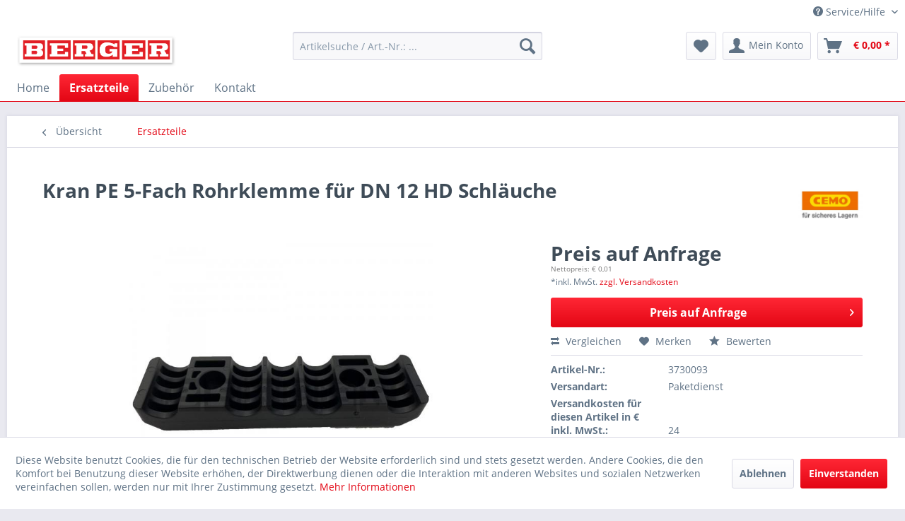

--- FILE ---
content_type: text/html; charset=UTF-8
request_url: https://www.berger-kraene.at/ersatzteile/4670/kran-pe-5-fach-rohrklemme-fuer-dn-12-hd-schlaeuche
body_size: 10186
content:
<!DOCTYPE html>
<html class="no-js" lang="de" itemscope="itemscope" itemtype="http://schema.org/WebPage">
<head>
<meta charset="utf-8">
<meta name="author" content="" />
<meta name="robots" content="index,follow" />
<meta name="revisit-after" content="15 days" />
<meta name="keywords" content=" 
ETL, Schläuche
alle, Ersatzteil, Kran?
Kran, anderen, Ersatzteile, benötigen, Krantypen
 
Sie, HD, Nr.
Beschreibung
passend, 12, DN, Rohrklemme, Schlauch/, 5-Fach, für
3730093
PE, anfragen
 " />
<meta name="description" content="  ETL Nr.
Beschreibung
passend für 3730093
PE 5-Fach Schlauch/ Rohrklemme für DN 12 HD Schläuche
alle Krantypen  
Sie benötigen Ersatzteile für einen…" />
<meta property="og:type" content="product" />
<meta property="og:site_name" content="BERGER Kräne" />
<meta property="og:url" content="https://www.berger-kraene.at/ersatzteile/4670/kran-pe-5-fach-rohrklemme-fuer-dn-12-hd-schlaeuche" />
<meta property="og:title" content="Kran PE 5-Fach Rohrklemme für DN 12 HD Schläuche" />
<meta property="og:description" content="&amp;nbsp;
ETL Nr.
Beschreibung
passend für
3730093
PE 5-Fach Schlauch/ Rohrklemme für DN 12 HD Schläuche
alle Krantypen…" />
<meta property="og:image" content="https://www.berger-kraene.at/media/image/b8/49/ac/3730093-5-Fach-schlauchklemme.jpg" />
<meta property="product:brand" content="Cemo" />
<meta property="product:price" content="0" />
<meta property="product:product_link" content="https://www.berger-kraene.at/ersatzteile/4670/kran-pe-5-fach-rohrklemme-fuer-dn-12-hd-schlaeuche" />
<meta name="twitter:card" content="product" />
<meta name="twitter:site" content="BERGER Kräne" />
<meta name="twitter:title" content="Kran PE 5-Fach Rohrklemme für DN 12 HD Schläuche" />
<meta name="twitter:description" content="&amp;nbsp;
ETL Nr.
Beschreibung
passend für
3730093
PE 5-Fach Schlauch/ Rohrklemme für DN 12 HD Schläuche
alle Krantypen…" />
<meta name="twitter:image" content="https://www.berger-kraene.at/media/image/b8/49/ac/3730093-5-Fach-schlauchklemme.jpg" />
<meta itemprop="copyrightHolder" content="BERGER Kräne" />
<meta itemprop="copyrightYear" content="2015" />
<meta itemprop="isFamilyFriendly" content="True" />
<meta itemprop="image" content="https://www.berger-kraene.at/media/image/2b/cd/2b/BERGER-Maschinen-Schwanenstadt.png" />
<meta name="viewport" content="width=device-width, initial-scale=1.0, user-scalable=no">
<meta name="mobile-web-app-capable" content="yes">
<meta name="apple-mobile-web-app-title" content="BERGER Kräne">
<meta name="apple-mobile-web-app-capable" content="yes">
<meta name="apple-mobile-web-app-status-bar-style" content="default">
<link rel="apple-touch-icon-precomposed" href="https://www.berger-kraene.at/media/image/59/37/g0/Berger-AppleTouch-18080.png">
<link rel="shortcut icon" href="https://www.berger-kraene.at/media/image/34/0c/3f/Berger-favico.png">
<meta name="msapplication-navbutton-color" content="#E30614" />
<meta name="application-name" content="BERGER Kräne" />
<meta name="msapplication-starturl" content="https://www.berger-kraene.at/" />
<meta name="msapplication-window" content="width=1024;height=768" />
<meta name="msapplication-TileImage" content="https://www.berger-kraene.at/media/image/33/cb/57/Berger-Windows-150150.png">
<meta name="msapplication-TileColor" content="#E30614">
<meta name="theme-color" content="#E30614" />
<link rel="canonical" href="https://www.berger-kraene.at/ersatzteile/4670/kran-pe-5-fach-rohrklemme-fuer-dn-12-hd-schlaeuche" />
<title itemprop="name">BERGER Kran PE 5-Fach Schlauchklemme für DN 10 - DN 12 HD Schläuche | BERGER Kräne</title>
<link href="/web/cache/1602741006_f0233bb22032e78e0e398c27fa607bf6.css" media="all" rel="stylesheet" type="text/css" />
</head>
<body class="is--ctl-detail is--act-index" >
<div class="page-wrap">
<noscript class="noscript-main">
<div class="alert is--warning">
<div class="alert--icon">
<i class="icon--element icon--warning"></i>
</div>
<div class="alert--content">
Um BERGER&#x20;Kr&#xE4;ne in vollem Umfang nutzen zu k&ouml;nnen, empfehlen wir Ihnen Javascript in Ihrem Browser zu aktiveren.
</div>
</div>
</noscript>
<header class="header-main">
<div class="top-bar">
<div class="container block-group">
<nav class="top-bar--navigation block" role="menubar">
    



    

<div class="navigation--entry entry--compare is--hidden" role="menuitem" aria-haspopup="true" data-drop-down-menu="true">
    

</div>
<div class="navigation--entry entry--service has--drop-down" role="menuitem" aria-haspopup="true" data-drop-down-menu="true">
<i class="icon--service"></i> Service/Hilfe
<ul class="service--list is--rounded" role="menu">
<li class="service--entry" role="menuitem">
<a class="service--link" href="/sitemap" title="Sitemap" >
Sitemap
</a>
</li>
<li class="service--entry" role="menuitem">
<a class="service--link" href="https://www.berger-kraene.at/kontaktformular" title="Kontakt" target="_self">
Kontakt
</a>
</li>
<li class="service--entry" role="menuitem">
<a class="service--link" href="https://www.berger-kraene.at/versand-und-zahlungsbedingungen" title="Versand und Zahlungsbedingungen" >
Versand und Zahlungsbedingungen
</a>
</li>
<li class="service--entry" role="menuitem">
<a class="service--link" href="https://www.berger-kraene.at/datenschutzerklaerung" title="Datenschutzerklärung" >
Datenschutzerklärung
</a>
</li>
<li class="service--entry" role="menuitem">
<a class="service--link" href="https://www.berger-kraene.at/agb-florian-berger-gmbh" title="AGB - Florian Berger GmbH" >
AGB - Florian Berger GmbH
</a>
</li>
<li class="service--entry" role="menuitem">
<a class="service--link" href="https://www.berger-kraene.at/agb-f.-berger-industriemaschinen-service-gesellschaft-m.b.h.-co.-kg" title="AGB - F. Berger Industriemaschinen-Service Gesellschaft m.b.H. &amp; Co. KG" >
AGB - F. Berger Industriemaschinen-Service Gesellschaft m.b.H. & Co. KG
</a>
</li>
<li class="service--entry" role="menuitem">
<a class="service--link" href="https://www.berger-kraene.at/custom/index/sCustom/3" title="Impressum" >
Impressum
</a>
</li>
</ul>
</div>
</nav>
</div>
</div>
<div class="container header--navigation">
<div class="logo-main block-group" role="banner">
<div class="logo--shop block">
<a class="logo--link" href="https://www.berger-kraene.at/" title="BERGER Kräne - zur Startseite wechseln">
<picture>
<source srcset="https://www.berger-kraene.at/media/image/2b/cd/2b/BERGER-Maschinen-Schwanenstadt.png" media="(min-width: 78.75em)">
<source srcset="https://www.berger-kraene.at/media/image/2b/cd/2b/BERGER-Maschinen-Schwanenstadt.png" media="(min-width: 64em)">
<source srcset="https://www.berger-kraene.at/media/image/2b/cd/2b/BERGER-Maschinen-Schwanenstadt.png" media="(min-width: 48em)">
<img srcset="https://www.berger-kraene.at/media/image/2b/cd/2b/BERGER-Maschinen-Schwanenstadt.png" alt="BERGER Kräne - zur Startseite wechseln" />
</picture>
</a>
</div>
</div>
<nav class="shop--navigation block-group">
<ul class="navigation--list block-group" role="menubar">
<li class="navigation--entry entry--menu-left" role="menuitem">
<a class="entry--link entry--trigger btn is--icon-left" href="#offcanvas--left" data-offcanvas="true" data-offCanvasSelector=".sidebar-main">
<i class="icon--menu"></i> Menü
</a>
</li>
<li class="navigation--entry entry--search" role="menuitem" data-search="true" aria-haspopup="true" data-minLength="3">
<a class="btn entry--link entry--trigger" href="#show-hide--search" title="Suche anzeigen / schließen">
<i class="icon--search"></i>
<span class="search--display">Suchen</span>
</a>
<form action="/search" method="get" class="main-search--form">
<input type="search" name="sSearch" class="main-search--field" autocomplete="off" autocapitalize="off" placeholder="Artikelsuche / Art.-Nr.: ..." maxlength="30" />
<button type="submit" class="main-search--button">
<i class="icon--search"></i>
<span class="main-search--text">Suchen</span>
</button>
<div class="form--ajax-loader">&nbsp;</div>
</form>
<div class="main-search--results"></div>
</li>
    <li class="navigation--entry entry--notepad" role="menuitem">
        
        <a href="https://www.berger-kraene.at/note" title="Merkzettel" class="btn">
            <i class="icon--heart"></i>
                    </a>
    </li>




    <li class="navigation--entry entry--account"
        role="menuitem"
        data-offcanvas="true"
        data-offCanvasSelector=".account--dropdown-navigation">
        
            <a href="https://www.berger-kraene.at/account"
               title="Mein Konto"
               class="btn is--icon-left entry--link account--link">
                <i class="icon--account"></i>
                                    <span class="account--display">
                        Mein Konto
                    </span>
                            </a>
        

            </li>




    <li class="navigation--entry entry--cart" role="menuitem">
        
        <a class="btn is--icon-left cart--link" href="https://www.berger-kraene.at/checkout/cart" title="Warenkorb">
            <span class="cart--display">
                                    Warenkorb
                            </span>

            <span class="badge is--primary is--minimal cart--quantity is--hidden">0</span>

            <i class="icon--basket"></i>

            <span class="cart--amount">
                &euro;&nbsp;0,00 *
            </span>
        </a>
        <div class="ajax-loader">&nbsp;</div>
    </li>



</ul>
</nav>
<div class="container--ajax-cart" data-collapse-cart="true" data-displayMode="offcanvas"></div>
</div>
</header>
<nav class="navigation-main">
<div class="container" data-menu-scroller="true" data-listSelector=".navigation--list.container" data-viewPortSelector=".navigation--list-wrapper">
<div class="navigation--list-wrapper">
<ul class="navigation--list container" role="menubar" itemscope="itemscope" itemtype="http://schema.org/SiteNavigationElement">
<li class="navigation--entry is--home" role="menuitem"><a class="navigation--link is--first" href="https://www.berger-kraene.at/" title="Home" itemprop="url"><span itemprop="name">Home</span></a></li><li class="navigation--entry is--active" role="menuitem"><a class="navigation--link is--active" href="https://www.berger-kraene.at/ersatzteile/" title="Ersatzteile" itemprop="url"><span itemprop="name">Ersatzteile</span></a></li><li class="navigation--entry" role="menuitem"><a class="navigation--link" href="https://www.berger-kraene.at/zubehoer/" title="Zubehör" itemprop="url"><span itemprop="name">Zubehör</span></a></li><li class="navigation--entry" role="menuitem"><a class="navigation--link" href="/kontaktformular" title="Kontakt" itemprop="url"><span itemprop="name">Kontakt</span></a></li>            </ul>
</div>
<div class="advanced-menu" data-advanced-menu="true" data-hoverDelay="">
<div class="menu--container">
<div class="button-container">
<a href="https://www.berger-kraene.at/ersatzteile/" class="button--category" title="Zur Kategorie Ersatzteile">
<i class="icon--arrow-right"></i>
Zur Kategorie Ersatzteile
</a>
<span class="button--close">
<i class="icon--cross"></i>
</span>
</div>
<div class="content--wrapper has--teaser">
<div class="menu--teaser" style="width: 100%;">
<div class="teaser--headline">Kran Ersatzteile</div>
<div class="teaser--text">
Qualität ohne Kompromisse: Unsere Kran Ersatzteile
Kräne sind Maschinen, die mit hohen Kräften standhalten müssen. Nicht nur die Lasten und das Eigengewicht macht der Struktur des Krans zu schaffen. Vor allem die langen Ausleger und Bauhöhen...
<a class="teaser--text-link" href="https://www.berger-kraene.at/ersatzteile/" title="mehr erfahren">
mehr erfahren
</a>
</div>
</div>
</div>
</div>
<div class="menu--container">
<div class="button-container">
<a href="https://www.berger-kraene.at/zubehoer/" class="button--category" title="Zur Kategorie Zubehör">
<i class="icon--arrow-right"></i>
Zur Kategorie Zubehör
</a>
<span class="button--close">
<i class="icon--cross"></i>
</span>
</div>
<div class="content--wrapper has--teaser">
<div class="menu--teaser" style="width: 100%;">
<div class="teaser--headline">Kranzubehör</div>
<div class="teaser--text">
Hochwertiges Kranzubehör für anspruchsvolle Einsätze
Kräne sind stationäre oder mobile Hebewerkzeuge für große, schwere oder sperrige Lasten. Für diese Arbeitsmaschinen gelten sehr strenge gesetzliche Richtlinien. Wir führen in unserem...
<a class="teaser--text-link" href="https://www.berger-kraene.at/zubehoer/" title="mehr erfahren">
mehr erfahren
</a>
</div>
</div>
</div>
</div>
<div class="menu--container">
<div class="button-container">
<a href="/kontaktformular" class="button--category" title="Zur Kategorie Kontakt">
<i class="icon--arrow-right"></i>
Zur Kategorie Kontakt
</a>
<span class="button--close">
<i class="icon--cross"></i>
</span>
</div>
</div>
</div>
</div>
</nav>
<section class="content-main container block-group">
<nav class="content--breadcrumb block">
<a class="breadcrumb--button breadcrumb--link" href="https://www.berger-kraene.at/ersatzteile/" title="Übersicht">
<i class="icon--arrow-left"></i>
<span class="breadcrumb--title">Übersicht</span>
</a>
<ul class="breadcrumb--list" role="menu" itemscope itemtype="http://schema.org/BreadcrumbList">
<li class="breadcrumb--entry is--active" itemprop="itemListElement" itemscope itemtype="http://schema.org/ListItem">
<a class="breadcrumb--link" href="https://www.berger-kraene.at/ersatzteile/" title="Ersatzteile" itemprop="item">
<link itemprop="url" href="https://www.berger-kraene.at/ersatzteile/" />
<span class="breadcrumb--title" itemprop="name">Ersatzteile</span>
</a>
<meta itemprop="position" content="0" />
</li>
</ul>
</nav>
<nav class="product--navigation">
<a href="#" class="navigation--link link--prev">
<div class="link--prev-button">
<span class="link--prev-inner">Zurück</span>
</div>
<div class="image--wrapper">
<div class="image--container"></div>
</div>
</a>
<a href="#" class="navigation--link link--next">
<div class="link--next-button">
<span class="link--next-inner">Vor</span>
</div>
<div class="image--wrapper">
<div class="image--container"></div>
</div>
</a>
</nav>
<div class="content-main--inner">
<aside class="sidebar-main off-canvas">
<div class="navigation--smartphone">
<ul class="navigation--list ">
<li class="navigation--entry entry--close-off-canvas">
<a href="#close-categories-menu" title="Menü schließen" class="navigation--link">
Menü schließen <i class="icon--arrow-right"></i>
</a>
</li>
</ul>
<div class="mobile--switches">
    



    

</div>
</div>
<div class="sidebar--categories-wrapper" data-subcategory-nav="true" data-mainCategoryId="871" data-categoryId="1072" data-fetchUrl="/widgets/listing/getCategory/categoryId/1072">
<div class="categories--headline navigation--headline">
Kategorien
</div>
<div class="sidebar--categories-navigation">
<ul class="sidebar--navigation categories--navigation navigation--list is--drop-down is--level0 is--rounded" role="menu">
<li class="navigation--entry is--active" role="menuitem">
<a class="navigation--link is--active" href="https://www.berger-kraene.at/ersatzteile/" data-categoryId="1072" data-fetchUrl="/widgets/listing/getCategory/categoryId/1072" title="Ersatzteile" >
Ersatzteile
</a>
</li>
<li class="navigation--entry" role="menuitem">
<a class="navigation--link" href="https://www.berger-kraene.at/zubehoer/" data-categoryId="1073" data-fetchUrl="/widgets/listing/getCategory/categoryId/1073" title="Zubehör" >
Zubehör
</a>
</li>
<li class="navigation--entry" role="menuitem">
<a class="navigation--link" href="/kontaktformular" data-categoryId="878" data-fetchUrl="/widgets/listing/getCategory/categoryId/878" title="Kontakt" >
Kontakt
</a>
</li>
</ul>
</div>
<div class="shop-sites--container is--rounded">
<div class="shop-sites--headline navigation--headline">
Informationen
</div>
<ul class="shop-sites--navigation sidebar--navigation navigation--list is--drop-down is--level0" role="menu">
<li class="navigation--entry" role="menuitem">
<a class="navigation--link" href="/sitemap" title="Sitemap" data-categoryId="62" data-fetchUrl="/widgets/listing/getCustomPage/pageId/62" >
Sitemap
</a>
</li>
<li class="navigation--entry" role="menuitem">
<a class="navigation--link" href="https://www.berger-kraene.at/kontaktformular" title="Kontakt" data-categoryId="1" data-fetchUrl="/widgets/listing/getCustomPage/pageId/1" target="_self">
Kontakt
</a>
</li>
<li class="navigation--entry" role="menuitem">
<a class="navigation--link" href="https://www.berger-kraene.at/versand-und-zahlungsbedingungen" title="Versand und Zahlungsbedingungen" data-categoryId="6" data-fetchUrl="/widgets/listing/getCustomPage/pageId/6" >
Versand und Zahlungsbedingungen
</a>
</li>
<li class="navigation--entry" role="menuitem">
<a class="navigation--link" href="https://www.berger-kraene.at/datenschutzerklaerung" title="Datenschutzerklärung" data-categoryId="7" data-fetchUrl="/widgets/listing/getCustomPage/pageId/7" >
Datenschutzerklärung
</a>
</li>
<li class="navigation--entry" role="menuitem">
<a class="navigation--link" href="https://www.berger-kraene.at/agb-florian-berger-gmbh" title="AGB - Florian Berger GmbH" data-categoryId="4" data-fetchUrl="/widgets/listing/getCustomPage/pageId/4" >
AGB - Florian Berger GmbH
</a>
</li>
<li class="navigation--entry" role="menuitem">
<a class="navigation--link" href="https://www.berger-kraene.at/agb-f.-berger-industriemaschinen-service-gesellschaft-m.b.h.-co.-kg" title="AGB - F. Berger Industriemaschinen-Service Gesellschaft m.b.H. &amp; Co. KG" data-categoryId="72" data-fetchUrl="/widgets/listing/getCustomPage/pageId/72" >
AGB - F. Berger Industriemaschinen-Service Gesellschaft m.b.H. & Co. KG
</a>
</li>
<li class="navigation--entry" role="menuitem">
<a class="navigation--link" href="https://www.berger-kraene.at/custom/index/sCustom/3" title="Impressum" data-categoryId="3" data-fetchUrl="/widgets/listing/getCustomPage/pageId/3" >
Impressum
</a>
</li>
</ul>
</div>
</div>
</aside>
<div class="content--wrapper">
<div class="content product--details" itemscope itemtype="http://schema.org/Product" data-product-navigation="/widgets/listing/productNavigation" data-category-id="1072" data-main-ordernumber="3730093" data-ajax-wishlist="true" data-compare-ajax="true" data-ajax-variants-container="true">
<header class="product--header">
<div class="product--info">
<h1 class="product--title" itemprop="name">
Kran PE 5-Fach Rohrklemme für DN 12 HD Schläuche
</h1>
<div class="product--supplier">
<a href="https://www.berger-kraene.at/cemo/" title="Weitere Artikel von Cemo" class="product--supplier-link">
<img src="https://www.berger-kraene.at/media/image/93/b1/d5/Cemo_siegel256963fe7de113.png" alt="Cemo">
</a>
</div>
<div class="product--rating-container">
<a href="#product--publish-comment" class="product--rating-link" rel="nofollow" title="Bewertung abgeben">
<span class="product--rating">
</span>
</a>
</div>
</div>
</header>
<div class="product--detail-upper block-group">
<div class="product--image-container image-slider product--image-zoom" data-image-slider="true" data-image-gallery="true" data-maxZoom="0" data-thumbnails=".image--thumbnails" >
<div class="image-slider--container no--thumbnails">
<div class="image-slider--slide">
<div class="image--box image-slider--item">
<span class="image--element" data-img-large="https://www.berger-kraene.at/media/image/78/5c/09/3730093-5-Fach-schlauchklemme_1280x1280.jpg" data-img-small="https://www.berger-kraene.at/media/image/03/12/47/3730093-5-Fach-schlauchklemme_200x200.jpg" data-img-original="https://www.berger-kraene.at/media/image/b8/49/ac/3730093-5-Fach-schlauchklemme.jpg" data-alt="Kran PE 5-Fach Rohrklemme für DN 12 HD Schläuche">
<span class="image--media">
<img srcset="https://www.berger-kraene.at/media/image/79/f7/06/3730093-5-Fach-schlauchklemme_600x600.jpg, https://www.berger-kraene.at/media/image/ec/3d/c9/3730093-5-Fach-schlauchklemme_600x600@2x.jpg 2x" src="https://www.berger-kraene.at/media/image/79/f7/06/3730093-5-Fach-schlauchklemme_600x600.jpg" alt="Kran PE 5-Fach Rohrklemme für DN 12 HD Schläuche" itemprop="image" />
</span>
</span>
</div>
</div>
</div>
</div>
<div class="product--buybox block">
<meta itemprop="brand" content="Cemo"/>
<div itemprop="offers" itemscope itemtype="http://schema.org/Offer" class="buybox--inner">
<meta itemprop="priceCurrency" content="EUR"/>
<div class="product--price price--default">
<span class="price--content">Preis auf Anfrage</span>
<div class="ArboroNetDisplay">
<span class="net-amount">Nettopreis: &euro;&nbsp;0,01</span>
</div>
</div>
<p class="product--tax" data-content="" data-modalbox="true" data-targetSelector="a" data-mode="ajax">
*inkl. MwSt. <a title="Versandkosten" href="https://www.berger-kraene.at/versand-und-zahlungsbedingungen" style="text-decoration:underline">zzgl. Versandkosten</a>
</p>
<div class="product--configurator">
</div>
<div class="buybox--button-container block-group">
<a class="buybox--button block btn is--primary is--icon-right is--center is--large" href="https://www.berger-kraene.at/preis-anfrage?sInquiry=detail&amp;sOrdernumber=3730093" title="Preis auf Anfrage">
Preis auf Anfrage <i class="icon--arrow-right"></i>
</a>
</div>
<nav class="product--actions">
<form action="https://www.berger-kraene.at/compare/add_article/articleID/4670" method="post" class="action--form">
<button type="submit" data-product-compare-add="true" title="Vergleichen" class="action--link action--compare">
<i class="icon--compare"></i> Vergleichen
</button>
</form>
<form action="https://www.berger-kraene.at/note/add/ordernumber/3730093" method="post" class="action--form">
<button type="submit" class="action--link link--notepad" title="Auf den Merkzettel" data-ajaxUrl="https://www.berger-kraene.at/note/ajaxAdd/ordernumber/3730093" data-text="Gemerkt">
<i class="icon--heart"></i> <span class="action--text">Merken</span>
</button>
</form>
<a href="#content--product-reviews" data-show-tab="true" class="action--link link--publish-comment" rel="nofollow" title="Bewertung abgeben">
<i class="icon--star"></i> Bewerten
</a>
</nav>
</div>
<ul class="product--base-info list--unstyled">
<li class="base-info--entry entry--sku">
<strong class="entry--label">
Artikel-Nr.:
</strong>
<meta itemprop="productID" content="11813"/>
<span class="entry--content" itemprop="sku">
3730093
</span>
</li>
<li class="base-info--entry entry-attribute">
<strong class="entry--label">
Versandart:
</strong>
<span class="entry--content">
Paketdienst
</span>
</li>
<li class="base-info--entry entry-attribute">
<strong class="entry--label">
Versandkosten für diesen Artikel in € inkl. MwSt.:
</strong>
<span class="entry--content">
24
</span>
</li>
</ul>
</div>
</div>
<div class="tab-menu--product">
<div class="tab--navigation">
<a href="#" class="tab--link" title="Beschreibung" data-tabName="description">Beschreibung</a>
<a href="#" class="tab--link" title="Bewertungen" data-tabName="rating">
Bewertungen
<span class="product--rating-count">0</span>
</a>
</div>
<div class="tab--container-list">
<div class="tab--container">
<div class="tab--header">
<a href="#" class="tab--title" title="Beschreibung">Beschreibung</a>
</div>
<div class="tab--preview">
&nbsp;
ETL Nr.
Beschreibung
passend für
3730093
PE 5-Fach Schlauch/...<a href="#" class="tab--link" title=" mehr"> mehr</a>
</div>
<div class="tab--content">
<div class="buttons--off-canvas">
<a href="#" title="Menü schließen" class="close--off-canvas">
<i class="icon--arrow-left"></i>
Menü schließen
</a>
</div>
<div class="content--description">
<div class="content--title">
Produktinformationen "Kran PE 5-Fach Rohrklemme für DN 12 HD Schläuche"
</div>
<div class="product--description" itemprop="description">
<p>&nbsp;</p>
<table>
<tbody>
<tr>
<td><strong>ETL Nr.</strong></td>
<td><strong>Beschreibung</strong></td>
<td><strong>passend für</strong></td>
</tr>
<tr>
<td>3730093</td>
<td>PE 5-Fach Schlauch/ Rohrklemme für DN 12 HD Schläuche</td>
<td>alle Krantypen</td>
</tr>
</tbody>
</table>
<p>&nbsp;</p>
<h3>Sie benötigen Ersatzteile für einen anderen Kran?</h3>
<p><a class="btn is--primary" href="/ersatzteile">Kran Ersatzteil anfragen<br></a></p>
<p>&nbsp;</p>
</div>
<div class="content--title">
Weiterführende Links zu "Kran PE 5-Fach Rohrklemme für DN 12 HD Schläuche"
</div>
<ul class="content--list list--unstyled">
<li class="list--entry">
<a href="https://www.berger-kraene.at/anfrage-formular?sInquiry=detail&sOrdernumber=3730093" rel="nofollow" class="content--link link--contact" title="Fragen zum Artikel?">
<i class="icon--arrow-right"></i> Fragen zum Artikel?
</a>
</li>
<li class="list--entry">
<a href="https://www.berger-kraene.at/cemo/" target="_parent" class="content--link link--supplier" title="Weitere Artikel von Cemo">
<i class="icon--arrow-right"></i> Weitere Artikel von Cemo
</a>
</li>
</ul>
</div>
</div>
</div>
<div class="tab--container">
<div class="tab--header">
<a href="#" class="tab--title" title="Bewertungen">Bewertungen</a>
<span class="product--rating-count">0</span>
</div>
<div class="tab--preview">
Bewertungen lesen, schreiben und diskutieren...<a href="#" class="tab--link" title=" mehr"> mehr</a>
</div>
<div id="tab--product-comment" class="tab--content">
<div class="buttons--off-canvas">
<a href="#" title="Menü schließen" class="close--off-canvas">
<i class="icon--arrow-left"></i>
Menü schließen
</a>
</div>
<div class="content--product-reviews" id="detail--product-reviews">
<div class="content--title">
Kundenbewertungen für "Kran PE 5-Fach Rohrklemme für DN 12 HD Schläuche"
</div>
<div class="review--form-container">
<div id="product--publish-comment" class="content--title">
Bewertung schreiben
</div>
<div class="alert is--warning is--rounded">
<div class="alert--icon">
<i class="icon--element icon--warning"></i>
</div>
<div class="alert--content">
Bewertungen werden nach Überprüfung freigeschaltet.
</div>
</div>
<form method="post" action="https://www.berger-kraene.at/ersatzteile/4670/kran-pe-5-fach-rohrklemme-fuer-dn-12-hd-schlaeuche?action=rating&amp;c=1072#detail--product-reviews" class="content--form review--form">
<input name="sVoteName" type="text" value="" class="review--field" placeholder="Ihr Name" />
<input name="sVoteSummary" type="text" value="" id="sVoteSummary" class="review--field" placeholder="Zusammenfassung*" required="required" aria-required="true" />
<div class="field--select review--field select-field">
<select name="sVoteStars">
<option value="10">10 sehr gut</option>
<option value="9">9</option>
<option value="8">8</option>
<option value="7">7</option>
<option value="6">6</option>
<option value="5">5</option>
<option value="4">4</option>
<option value="3">3</option>
<option value="2">2</option>
<option value="1">1 sehr schlecht</option>
</select>
</div>
<textarea name="sVoteComment" placeholder="Ihre Meinung" cols="3" rows="2" class="review--field"></textarea>
<div class="review--captcha">
<div class="captcha--placeholder" data-src="/widgets/Captcha/refreshCaptcha"></div>
<strong class="captcha--notice">Bitte geben Sie die Zeichenfolge in das nachfolgende Textfeld ein.</strong>
<div class="captcha--code">
<input type="text" name="sCaptcha" class="review--field" required="required" aria-required="true" />
</div>
</div>
<p class="review--notice">
Die mit einem * markierten Felder sind Pflichtfelder.
</p>
<p class="privacy-information">
<input name="privacy-checkbox" type="checkbox" id="privacy-checkbox" required="required" aria-required="true" value="1" class="is--required" />
<label for="privacy-checkbox">
*Ich habe die <a title="Datenschutzbestimmungen" href="https://www.berger-kraene.at/datenschutzerklaerung" target="_blank">Datenschutzbestimmungen</a> zur Kenntnis genommen.
</label>
</p>
<div class="review--actions">
<button type="submit" class="btn is--primary" name="Submit">
Speichern
</button>
</div>
</form>
</div>
</div>
</div>
</div>
</div>
</div>
<div class="tab-menu--cross-selling">
<div class="tab--navigation">
<a href="#content--similar-products" title="Ähnliche Artikel" class="tab--link">Ähnliche Artikel</a>
<a href="#content--also-bought" title="Kunden kauften auch" class="tab--link">Kunden kauften auch</a>
<a href="#content--customer-viewed" title="Kunden haben sich ebenfalls angesehen" class="tab--link">Kunden haben sich ebenfalls angesehen</a>
</div>
<div class="tab--container-list">
<div class="tab--container" data-tab-id="similar">
<div class="tab--header">
<a href="#" class="tab--title" title="Ähnliche Artikel">Ähnliche Artikel</a>
</div>
<div class="tab--content content--similar">
<div class="similar--content">
<div class="product-slider " data-initOnEvent="onShowContent-similar" data-product-slider="true">
<div class="product-slider--container">
<div class="product-slider--item">
<div class="product--box box--slider" data-page-index="" data-ordernumber="BN300001" data-category-id="1072">
<div class="box--content is--rounded">
<div class="product--badges">
</div>
<div class="product--info">
<a href="https://www.berger-kraene.at/ersatzteile/4542/kran-doppelnippel" title="Kran Doppelnippel" class="product--image" >
<span class="image--element">
<span class="image--media">
<img srcset="https://www.berger-kraene.at/media/image/20/8e/42/Berger-Kran-Doppelnippel_200x200.jpg, https://www.berger-kraene.at/media/image/e7/a1/5b/Berger-Kran-Doppelnippel_200x200@2x.jpg 2x" alt="Kran Doppelnippel" title="Kran Doppelnippel" />
</span>
</span>
</a>
<a href="https://www.berger-kraene.at/ersatzteile/4542/kran-doppelnippel" class="product--title" title="Kran Doppelnippel">
Kran Doppelnippel
</a>
<div class="product--price-info">
<div class="price--unit"></div>
<div class="product--price">
<span class="price--default is--nowrap">
Preis auf Anfrage
</span>
</div>
</div>
<div class="ArboroNetDisplay">
<span class="net-amount">Nettopreis: &euro;&nbsp;0,01</span>
</div>
</div>
</div>
</div>
</div>
<div class="product-slider--item">
<div class="product--box box--slider" data-page-index="" data-ordernumber="BN300111" data-category-id="1072">
<div class="box--content is--rounded">
<div class="product--badges">
</div>
<div class="product--info">
<a href="https://www.berger-kraene.at/ersatzteile/4545/kran-einschraubung" title="Kran Einschraubung" class="product--image" >
<span class="image--element">
<span class="image--media">
<img srcset="https://www.berger-kraene.at/media/image/70/03/d5/Berger-Kran-Einschraubung_200x200.jpg, https://www.berger-kraene.at/media/image/4f/dd/62/Berger-Kran-Einschraubung_200x200@2x.jpg 2x" alt="Kran Einschraubung" title="Kran Einschraubung" />
</span>
</span>
</a>
<a href="https://www.berger-kraene.at/ersatzteile/4545/kran-einschraubung" class="product--title" title="Kran Einschraubung">
Kran Einschraubung
</a>
<div class="product--price-info">
<div class="price--unit"></div>
<div class="product--price">
<span class="price--default is--nowrap">
Preis auf Anfrage
</span>
</div>
</div>
<div class="ArboroNetDisplay">
<span class="net-amount">Nettopreis: &euro;&nbsp;0,01</span>
</div>
</div>
</div>
</div>
</div>
<div class="product-slider--item">
<div class="product--box box--slider" data-page-index="" data-ordernumber="BN100001" data-category-id="1072">
<div class="box--content is--rounded">
<div class="product--badges">
</div>
<div class="product--info">
<a href="https://www.berger-kraene.at/ersatzteile/4546/kran-hydraulikfilter-filtereinsatz" title="Kran Hydraulikfilter Filtereinsatz" class="product--image" >
<span class="image--element">
<span class="image--media">
<img srcset="https://www.berger-kraene.at/media/image/0e/c4/8d/Berger-Kran-Filtereinsatz_200x200.jpg, https://www.berger-kraene.at/media/image/f1/16/ea/Berger-Kran-Filtereinsatz_200x200@2x.jpg 2x" alt="Kran Hydraulikfilter Filtereinsatz" title="Kran Hydraulikfilter Filtereinsatz" />
</span>
</span>
</a>
<a href="https://www.berger-kraene.at/ersatzteile/4546/kran-hydraulikfilter-filtereinsatz" class="product--title" title="Kran Hydraulikfilter Filtereinsatz">
Kran Hydraulikfilter Filtereinsatz
</a>
<div class="product--price-info">
<div class="price--unit"></div>
<div class="product--price">
<span class="price--default is--nowrap">
Preis auf Anfrage
</span>
</div>
</div>
<div class="ArboroNetDisplay">
<span class="net-amount">Nettopreis: &euro;&nbsp;0,01</span>
</div>
</div>
</div>
</div>
</div>
</div>
</div>
</div>
</div>
</div>
<div class="tab--container" data-tab-id="alsobought">
<div class="tab--header">
<a href="#" class="tab--title" title="Kunden kauften auch">Kunden kauften auch</a>
</div>
<div class="tab--content content--also-bought">    
</div>
</div>
<div class="tab--container" data-tab-id="alsoviewed">
<div class="tab--header">
<a href="#" class="tab--title" title="Kunden haben sich ebenfalls angesehen">Kunden haben sich ebenfalls angesehen</a>
</div>
<div class="tab--content content--also-viewed">    
</div>
</div>
</div>
</div>
</div>
</div>
<div class="last-seen-products is--hidden" data-last-seen-products="true">
<div class="last-seen-products--title">
Zuletzt angesehen
</div>
<div class="last-seen-products--slider product-slider" data-product-slider="true">
<div class="last-seen-products--container product-slider--container"></div>
</div>
</div>
</div>
</section>
<footer class="footer-main">
<div class="container">
<div class="footer--columns block-group">
<div class="footer--column column--hotline is--first block">
<div class="column--headline">Service Hotline</div>
<div class="column--content">
<p class="column--desc">Telefonische Unterst&uuml;tzung und Beratung:<br /><br /><strong style="font-size:19px;">+43 (0) 7673 400 72 0</strong><br/>Mo-Do, 07:30 bis 17:00 Uhr<br/>Fr 07:30 bis 12:00 Uhr</p>
</div>
</div>
<div class="footer--column column--menu block">
<div class="column--headline">Service</div>
<nav class="column--navigation column--content">
<ul class="navigation--list" role="menu">
<li class="navigation--entry" role="menuitem">
<a class="navigation--link" href="https://www.berger-storage.com" title="Berger Storage" target="_blank">
Berger Storage
</a>
</li>
<li class="navigation--entry" role="menuitem">
<a class="navigation--link" href="https://www.maschine.com" title="Maschinen Lexikon" target="_blank">
Maschinen Lexikon
</a>
</li>
<li class="navigation--entry" role="menuitem">
<a class="navigation--link" href="https://www.berger-kraene.at/newsletter" title="Newsletter">
Newsletter
</a>
</li>
<li class="navigation--entry" role="menuitem">
<a class="navigation--link" href="https://www.stapler.info" title="Stapler Info" target="_blank">
Stapler Info
</a>
</li>
<li class="navigation--entry" role="menuitem">
<a class="navigation--link" href="https://www.berger-kraene.at/kontaktformular" title="Kontakt" target="_self">
Kontakt
</a>
</li>
</ul>
</nav>
</div>
<div class="footer--column column--menu block">
<div class="column--headline">Informationen</div>
<nav class="column--navigation column--content">
<ul class="navigation--list" role="menu">
<li class="navigation--entry" role="menuitem">
<a class="navigation--link" href="https://www.berger-kraene.at/cemo-news" title="CEMO News">
CEMO News
</a>
</li>
<li class="navigation--entry" role="menuitem">
<a class="navigation--link" href="https://www.berger-kraene.at/versand-und-zahlungsbedingungen" title="Versand und Zahlungsbedingungen">
Versand und Zahlungsbedingungen
</a>
</li>
<li class="navigation--entry" role="menuitem">
<a class="navigation--link" href="https://www.berger-kraene.at/widerrufsrecht" title="Widerrufsrecht">
Widerrufsrecht
</a>
</li>
<li class="navigation--entry" role="menuitem">
<a class="navigation--link" href="https://www.berger-kraene.at/datenschutzerklaerung" title="Datenschutzerklärung">
Datenschutzerklärung
</a>
</li>
<li class="navigation--entry" role="menuitem">
<a class="navigation--link" href="https://www.berger-kraene.at/agb-florian-berger-gmbh" title="AGB - Florian Berger GmbH">
AGB - Florian Berger GmbH
</a>
</li>
<li class="navigation--entry" role="menuitem">
<a class="navigation--link" href="https://www.berger-kraene.at/agb-f.-berger-industriemaschinen-service-gesellschaft-m.b.h.-co.-kg" title="AGB - F. Berger Industriemaschinen-Service Gesellschaft m.b.H. &amp; Co. KG">
AGB - F. Berger Industriemaschinen-Service Gesellschaft m.b.H. & Co. KG
</a>
</li>
<li class="navigation--entry" role="menuitem">
<a class="navigation--link" href="https://www.berger-kraene.at/custom/index/sCustom/3" title="Impressum">
Impressum
</a>
</li>
</ul>
</nav>
</div>
<div class="footer--column column--newsletter is--last block">
<div class="column--headline">Newsletter</div>
<div class="column--content" data-newsletter="true">
<p class="column--desc">
Abonnieren Sie unseren kostenlosen Newsletter und verpassen Sie keine Neuigkeiten!
</p>
<form class="newsletter--form" action="https://www.berger-kraene.at/newsletter" method="post">
<input type="hidden" value="1" name="subscribeToNewsletter" />
<div class="content">
<input type="email" name="newsletter" class="newsletter--field" placeholder="Ihre E-Mail Adresse" />
<input type="hidden" name="redirect">
<button type="submit" class="newsletter--button btn">
<i class="icon--mail"></i> <span class="button--text">Newsletter abonnieren</span>
</button>
</div>
<p class="privacy-information">
*Ich habe die <a title="Datenschutzbestimmungen" href="https://www.berger-kraene.at/datenschutzerklaerung" target="_blank">Datenschutzbestimmungen</a> zur Kenntnis genommen.
</p>
</form>
</div>
</div>
</div>
<div class="footer--bottom">
<div class="footer--vat-info">
<p class="vat-info--text">
* Alle Preise inkl. gesetzl. Mehrwertsteuer zzgl. <a title="Versandkosten" href="https://www.berger-kraene.at/versand-und-zahlungsbedingungen">Versandkosten</a> und ggf. Nachnahmegebühren, wenn nicht anders beschrieben
</p>
</div>
<div class="container footer-minimal">
<div class="footer--service-menu">
<ul class="service--list is--rounded" role="menu">
<li class="service--entry" role="menuitem">
<a class="service--link" href="/sitemap" title="Sitemap" >
Sitemap
</a>
</li>
<li class="service--entry" role="menuitem">
<a class="service--link" href="https://www.berger-kraene.at/kontaktformular" title="Kontakt" target="_self">
Kontakt
</a>
</li>
<li class="service--entry" role="menuitem">
<a class="service--link" href="https://www.berger-kraene.at/versand-und-zahlungsbedingungen" title="Versand und Zahlungsbedingungen" >
Versand und Zahlungsbedingungen
</a>
</li>
<li class="service--entry" role="menuitem">
<a class="service--link" href="https://www.berger-kraene.at/datenschutzerklaerung" title="Datenschutzerklärung" >
Datenschutzerklärung
</a>
</li>
<li class="service--entry" role="menuitem">
<a class="service--link" href="https://www.berger-kraene.at/agb-florian-berger-gmbh" title="AGB - Florian Berger GmbH" >
AGB - Florian Berger GmbH
</a>
</li>
<li class="service--entry" role="menuitem">
<a class="service--link" href="https://www.berger-kraene.at/agb-f.-berger-industriemaschinen-service-gesellschaft-m.b.h.-co.-kg" title="AGB - F. Berger Industriemaschinen-Service Gesellschaft m.b.H. &amp; Co. KG" >
AGB - F. Berger Industriemaschinen-Service Gesellschaft m.b.H. & Co. KG
</a>
</li>
<li class="service--entry" role="menuitem">
<a class="service--link" href="https://www.berger-kraene.at/custom/index/sCustom/3" title="Impressum" >
Impressum
</a>
</li>
</ul>
</div>
</div>
<div class="footer--copyright">
Copyright © Florian Berger GmbH - Alle Rechte vorbehalten
</div>
<div class="footer--logo">
</div>
</div>
</div>
</footer>
</div>
<div class="page-wrap--cookie-permission is--hidden" data-cookie-permission="true" data-urlPrefix="https://www.berger-kraene.at/" data-title="Cookie-Richtlinien" data-shopId="37">
<div class="cookie-permission--container cookie-mode--1">
<div class="cookie-permission--content">
Diese Website benutzt Cookies, die für den technischen Betrieb der Website erforderlich sind und stets gesetzt werden. Andere Cookies, die den Komfort bei Benutzung dieser Website erhöhen, der Direktwerbung dienen oder die Interaktion mit anderen Websites und sozialen Netzwerken vereinfachen sollen, werden nur mit Ihrer Zustimmung gesetzt.
<a title="Mehr&nbsp;Informationen" class="cookie-permission--privacy-link" href="/datenschutzerklaerung">
Mehr&nbsp;Informationen
</a>
</div>
<div class="cookie-permission--button">
<a href="#" class="cookie-permission--decline-button btn is--large is--center">
Ablehnen
</a>
<a href="#" class="cookie-permission--accept-button btn is--primary is--large is--center">
Einverstanden
</a>
</div>
</div>
</div>
<script type="text/javascript" id="footer--js-inline">
var timeNow = 1770030566;
var asyncCallbacks = [];
document.asyncReady = function (callback) {
asyncCallbacks.push(callback);
};
var controller = controller || {"vat_check_enabled":"","vat_check_required":"","register":"https:\/\/www.berger-kraene.at\/register","checkout":"https:\/\/www.berger-kraene.at\/checkout","ajax_search":"https:\/\/www.berger-kraene.at\/ajax_search","ajax_cart":"https:\/\/www.berger-kraene.at\/checkout\/ajaxCart","ajax_validate":"https:\/\/www.berger-kraene.at\/register","ajax_add_article":"https:\/\/www.berger-kraene.at\/checkout\/addArticle","ajax_listing":"\/widgets\/Listing\/ajaxListing","ajax_cart_refresh":"https:\/\/www.berger-kraene.at\/checkout\/ajaxAmount","ajax_address_selection":"https:\/\/www.berger-kraene.at\/address\/ajaxSelection","ajax_address_editor":"https:\/\/www.berger-kraene.at\/address\/ajaxEditor"};
var snippets = snippets || { "noCookiesNotice": "Es wurde festgestellt, dass Cookies in Ihrem Browser deaktiviert sind. Um BERGER\x20Kr\u00E4ne in vollem Umfang nutzen zu k\u00f6nnen, empfehlen wir Ihnen, Cookies in Ihrem Browser zu aktiveren." };
var themeConfig = themeConfig || {"offcanvasOverlayPage":true};
var lastSeenProductsConfig = lastSeenProductsConfig || {"baseUrl":"","shopId":37,"noPicture":"\/themes\/Frontend\/Responsive\/frontend\/_public\/src\/img\/no-picture.jpg","productLimit":"5","currentArticle":{"articleId":4670,"linkDetailsRewritten":"https:\/\/www.berger-kraene.at\/ersatzteile\/4670\/kran-pe-5-fach-rohrklemme-fuer-dn-12-hd-schlaeuche?c=1072","articleName":"Kran PE 5-Fach Rohrklemme f\u00fcr DN 12 HD Schl\u00e4uche","imageTitle":"","images":[{"source":"https:\/\/www.berger-kraene.at\/media\/image\/03\/12\/47\/3730093-5-Fach-schlauchklemme_200x200.jpg","retinaSource":"https:\/\/www.berger-kraene.at\/media\/image\/1e\/12\/c0\/3730093-5-Fach-schlauchklemme_200x200@2x.jpg","sourceSet":"https:\/\/www.berger-kraene.at\/media\/image\/03\/12\/47\/3730093-5-Fach-schlauchklemme_200x200.jpg, https:\/\/www.berger-kraene.at\/media\/image\/1e\/12\/c0\/3730093-5-Fach-schlauchklemme_200x200@2x.jpg 2x"},{"source":"https:\/\/www.berger-kraene.at\/media\/image\/79\/f7\/06\/3730093-5-Fach-schlauchklemme_600x600.jpg","retinaSource":"https:\/\/www.berger-kraene.at\/media\/image\/ec\/3d\/c9\/3730093-5-Fach-schlauchklemme_600x600@2x.jpg","sourceSet":"https:\/\/www.berger-kraene.at\/media\/image\/79\/f7\/06\/3730093-5-Fach-schlauchklemme_600x600.jpg, https:\/\/www.berger-kraene.at\/media\/image\/ec\/3d\/c9\/3730093-5-Fach-schlauchklemme_600x600@2x.jpg 2x"},{"source":"https:\/\/www.berger-kraene.at\/media\/image\/78\/5c\/09\/3730093-5-Fach-schlauchklemme_1280x1280.jpg","retinaSource":"https:\/\/www.berger-kraene.at\/media\/image\/d9\/60\/f0\/3730093-5-Fach-schlauchklemme_1280x1280@2x.jpg","sourceSet":"https:\/\/www.berger-kraene.at\/media\/image\/78\/5c\/09\/3730093-5-Fach-schlauchklemme_1280x1280.jpg, https:\/\/www.berger-kraene.at\/media\/image\/d9\/60\/f0\/3730093-5-Fach-schlauchklemme_1280x1280@2x.jpg 2x"}]}};
var csrfConfig = csrfConfig || {"generateUrl":"\/csrftoken","basePath":"","shopId":37};
var statisticDevices = [
{ device: 'mobile', enter: 0, exit: 767 },
{ device: 'tablet', enter: 768, exit: 1259 },
{ device: 'desktop', enter: 1260, exit: 5160 }
];
var cookieRemoval = cookieRemoval || 1;
</script>
<script type="text/javascript">
var datePickerGlobalConfig = datePickerGlobalConfig || {
locale: {
weekdays: {
shorthand: ['So', 'Mo', 'Di', 'Mi', 'Do', 'Fr', 'Sa'],
longhand: ['Sonntag', 'Montag', 'Dienstag', 'Mittwoch', 'Donnerstag', 'Freitag', 'Samstag']
},
months: {
shorthand: ['Jan', 'Feb', 'Mär', 'Apr', 'Mai', 'Jun', 'Jul', 'Aug', 'Sep', 'Okt', 'Nov', 'Dez'],
longhand: ['Januar', 'Februar', 'März', 'April', 'Mai', 'Juni', 'Juli', 'August', 'September', 'Oktober', 'November', 'Dezember']
},
firstDayOfWeek: 1,
weekAbbreviation: 'KW',
rangeSeparator: ' bis ',
scrollTitle: 'Zum Wechseln scrollen',
toggleTitle: 'Zum Öffnen klicken',
daysInMonth: [31, 28, 31, 30, 31, 30, 31, 31, 30, 31, 30, 31]
},
dateFormat: 'Y-m-d',
timeFormat: ' H:i:S',
altFormat: 'j. F Y',
altTimeFormat: ' - H:i'
};
</script>
<script type="text/javascript">
if (typeof document.asyncReady === 'function') {
// Shopware >= 5.3, hence wait for async JavaScript first
document.stripeJQueryReady = function(callback) {
document.asyncReady(function() {
$(document).ready(callback);
});
};
} else {
// Shopware < 5.3, hence just wait for jQuery to be ready
document.stripeJQueryReady = function(callback) {
$(document).ready(callback);
};
}
</script>
<iframe id="refresh-statistics" width="0" height="0" style="display:none;"></iframe>
<script type="text/javascript">
(function(window, document) {
var cok = document.cookie.match(/session-37=([^;])+/g),
sid = (cok && cok[0]) ? cok[0] : null,
par = document.location.search.match(/sPartner=([^&])+/g),
pid = (par && par[0]) ? par[0].substring(9) : null,
cur = document.location.protocol + '//' + document.location.host,
ref = document.referrer.indexOf(cur) === -1 ? document.referrer : null,
url = "/widgets/index/refreshStatistic",
pth = document.location.pathname.replace("https://www.berger-kraene.at/", "/");
url += url.indexOf('?') === -1 ? '?' : '&';
url += 'requestPage=' + encodeURIComponent(pth);
url += '&requestController=' + encodeURI("detail");
if(sid) { url += '&' + sid; }
if(pid) { url += '&partner=' + pid; }
if(ref) { url += '&referer=' + encodeURIComponent(ref); }
url += '&articleId=' + encodeURI("4670");
if (document.cookie.indexOf('x-ua-device') === -1) {
var i = 0,
device = 'desktop',
width = window.innerWidth,
breakpoints = window.statisticDevices;
if (typeof width !== 'number') {
width = (document.documentElement.clientWidth !== 0) ? document.documentElement.clientWidth : document.body.clientWidth;
}
for (; i < breakpoints.length; i++) {
if (width >= ~~(breakpoints[i].enter) && width <= ~~(breakpoints[i].exit)) {
device = breakpoints[i].device;
}
}
document.cookie = 'x-ua-device=' + device + '; path=/';
}
document
.getElementById('refresh-statistics')
.src = url;
})(window, document);
</script>
<script async src="/web/cache/1602741006_f0233bb22032e78e0e398c27fa607bf6.js" id="main-script"></script>
<script type="text/javascript">
(function () {
// Check for any JavaScript that is being loaded asynchronously, but neither rely on the availability of
// the 'document.asyncReady' function nor the '$theme.asyncJavascriptLoading' Smarty variable. The reason
// for this is that 'document.asyncReady' is always defined, even if '$theme.asyncJavascriptLoading' is
// falsey. Hence the only way to reliably detect async scrips is by checking the respective DOM element for
// the 'async' attribute.
var mainScriptElement = document.getElementById('main-script');
var isAsyncJavascriptLoadingEnabled = mainScriptElement && mainScriptElement.hasAttribute('async');
if (!isAsyncJavascriptLoadingEnabled && typeof document.asyncReady === 'function' && asyncCallbacks) {
// Async loading is disabled, hence we manually call all queued async  callbacks, because Shopware just
// ignores them in this case
for (var i = 0; i < asyncCallbacks.length; i++) {
if (typeof asyncCallbacks[i] === 'function') {
asyncCallbacks[i].call(document);
}
}
}
})();
</script>
<script type="text/javascript">
/**
* Wrap the replacement code into a function to call it from the outside to replace the method when necessary
*/
var replaceAsyncReady = window.replaceAsyncReady = function() {
document.asyncReady = function (callback) {
if (typeof callback === 'function') {
window.setTimeout(callback.apply(document), 0);
}
};
};
document.getElementById('main-script').addEventListener('load', function() {
if (!asyncCallbacks) {
return false;
}
for (var i = 0; i < asyncCallbacks.length; i++) {
if (typeof asyncCallbacks[i] === 'function') {
asyncCallbacks[i].call(document);
}
}
replaceAsyncReady();
});
</script>
</body>
</html>